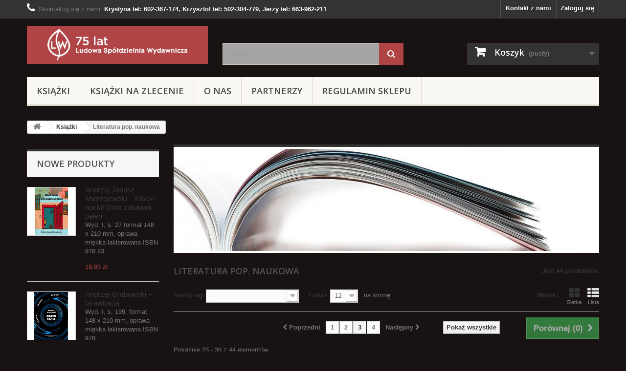

--- FILE ---
content_type: text/html; charset=utf-8
request_url: https://lsw.pl/19-literatura-pop-naukowa?p=3
body_size: 10288
content:
<!DOCTYPE HTML> <!--[if lt IE 7]><html class="no-js lt-ie9 lt-ie8 lt-ie7" lang="pl-pl"><![endif]--> <!--[if IE 7]><html class="no-js lt-ie9 lt-ie8 ie7" lang="pl-pl"><![endif]--> <!--[if IE 8]><html class="no-js lt-ie9 ie8" lang="pl-pl"><![endif]--> <!--[if gt IE 8]><html class="no-js ie9" lang="pl-pl"><![endif]--><html lang="pl-pl"><head><meta charset="utf-8" /><title>Literatura pop. naukowa (3) - Ludowa Spółdzielnia Wydawnicza</title><meta name="description" content="Literatura pop. naukowa" /><meta name="generator" content="PrestaShop" /><meta name="robots" content="index,follow" /><meta name="viewport" content="width=device-width, minimum-scale=0.25, maximum-scale=1.6, initial-scale=1.0" /><meta name="apple-mobile-web-app-capable" content="yes" /><link rel="icon" type="image/vnd.microsoft.icon" href="/img/favicon.ico?1752175617" /><link rel="shortcut icon" type="image/x-icon" href="/img/favicon.ico?1752175617" /><link rel="stylesheet" href="https://lsw.pl/themes/default-bootstrap/cache/v_39_f2a3ed6114570a7e4c2381135f38705a_all.css" type="text/css" media="all" /><link rel="stylesheet" href="https://fonts.googleapis.com/css?family=Open+Sans:300,600&amp;subset=latin,latin-ext" type="text/css" media="all" /> <!--[if IE 8]> 
<script src="https://oss.maxcdn.com/libs/html5shiv/3.7.0/html5shiv.js"></script> 
<script src="https://oss.maxcdn.com/libs/respond.js/1.3.0/respond.min.js"></script> <![endif]--></head><body id="category" class="category category-19 category-literatura-pop-naukowa hide-right-column lang_pl"><div id="page"><div class="header-container"> <header id="header"><div class="banner"><div class="container"><div class="row"></div></div></div><div class="nav"><div class="container"><div class="row"> <nav><div class="header_user_info"> <a class="login" href="https://lsw.pl/moje-konto" rel="nofollow" title="Zaloguj się do swojego konta klienta"> Zaloguj się </a></div><div id="contact-link"> <a href="https://lsw.pl/kontakt" title="Kontakt z nami">Kontakt z nami</a></div> <span class="shop-phone"> <i class="icon-phone"></i>Skontaktuj się z nami: <strong>Krystyna tel: 602-367-174, Krzysztof tel: 502-304-779, Jerzy tel: 663-962-211</strong> </span></nav></div></div></div><div><div class="container"><div class="row"><div id="header_logo"> <a href="https://lsw.pl/" title="Ludowa Spółdzielnia Wydawnicza"> <img class="logo img-responsive" src="https://lsw.pl/img/ludowa-spoldzielnia-wydawnicza-logo-1687105389.jpg" alt="Ludowa Spółdzielnia Wydawnicza" width="468" height="99"/> </a></div><div id="search_block_top" class="col-sm-4 clearfix"><form id="searchbox" method="get" action="//lsw.pl/szukaj" > <input type="hidden" name="controller" value="search" /> <input type="hidden" name="orderby" value="position" /> <input type="hidden" name="orderway" value="desc" /> <input class="search_query form-control" type="text" id="search_query_top" name="search_query" placeholder="Szukaj" value="" /> <button type="submit" name="submit_search" class="btn btn-default button-search"> <span>Szukaj</span> </button></form></div><div class="col-sm-4 clearfix"><div class="shopping_cart"> <a href="https://lsw.pl/zamowienie" title="Pokaż mój koszyk" rel="nofollow"> <b>Koszyk</b> <span class="ajax_cart_quantity unvisible">0</span> <span class="ajax_cart_product_txt unvisible">Produkt</span> <span class="ajax_cart_product_txt_s unvisible">Produkty</span> <span class="ajax_cart_total unvisible"> </span> <span class="ajax_cart_no_product">(pusty)</span> </a><div class="cart_block block exclusive"><div class="block_content"><div class="cart_block_list"><p class="cart_block_no_products"> Brak produktów</p><div class="cart-prices"><div class="cart-prices-line first-line"> <span class="price cart_block_shipping_cost ajax_cart_shipping_cost unvisible"> Do ustalenia </span> <span class="unvisible"> Wysyłka </span></div><div class="cart-prices-line"> <span class="price cart_block_tax_cost ajax_cart_tax_cost">0,00 zł</span> <span>Podatek</span></div><div class="cart-prices-line last-line"> <span class="price cart_block_total ajax_block_cart_total">0,00 zł</span> <span>Razem</span></div><p> Podane ceny są cenami brutto</p></div><p class="cart-buttons"> <a id="button_order_cart" class="btn btn-default button button-small" href="https://lsw.pl/zamowienie" title="Realizuj zamówienie" rel="nofollow"> <span> Realizuj zamówienie<i class="icon-chevron-right right"></i> </span> </a></p></div></div></div></div></div><div id="layer_cart"><div class="clearfix"><div class="layer_cart_product col-xs-12 col-md-6"> <span class="cross" title="Zamknij okno"></span><h2> <i class="icon-check"></i>Produkt dodany poprawnie do Twojego koszyka</h2><div class="product-image-container layer_cart_img"></div><div class="layer_cart_product_info"> <span id="layer_cart_product_title" class="product-name"></span> <span id="layer_cart_product_attributes"></span><div> <strong class="dark">Ilość</strong> <span id="layer_cart_product_quantity"></span></div><div> <strong class="dark">Razem</strong> <span id="layer_cart_product_price"></span></div></div></div><div class="layer_cart_cart col-xs-12 col-md-6"><h2> <span class="ajax_cart_product_txt_s unvisible"> Ilość produktów w Twoim koszyku: <span class="ajax_cart_quantity">0</span>. </span> <span class="ajax_cart_product_txt "> Jest 1 produkt w Twoim koszyku. </span></h2><div class="layer_cart_row"> <strong class="dark"> Razem produkty: (brutto) </strong> <span class="ajax_block_products_total"> </span></div><div class="layer_cart_row"> <strong class="dark unvisible"> Dostawa:&nbsp;(brutto) </strong> <span class="ajax_cart_shipping_cost unvisible"> Do ustalenia </span></div><div class="layer_cart_row"> <strong class="dark">Podatek</strong> <span class="price cart_block_tax_cost ajax_cart_tax_cost">0,00 zł</span></div><div class="layer_cart_row"> <strong class="dark"> Razem (brutto) </strong> <span class="ajax_block_cart_total"> </span></div><div class="button-container"> <span class="continue btn btn-default button exclusive-medium" title="Kontynuuj zakupy"> <span> <i class="icon-chevron-left left"></i>Kontynuuj zakupy </span> </span> <a class="btn btn-default button button-medium" href="https://lsw.pl/zamowienie" title="Przejdź do realizacji zamówienia" rel="nofollow"> <span> Przejdź do realizacji zamówienia<i class="icon-chevron-right right"></i> </span> </a></div></div></div><div class="crossseling"></div></div><div class="layer_cart_overlay"></div><div id="block_top_menu" class="sf-contener clearfix col-lg-12"><div class="cat-title">Kategorie</div><ul class="sf-menu clearfix menu-content"><li><a href="https://lsw.pl/3-ksiazki" title="Książki">Książki</a><ul><li><a href="https://lsw.pl/12-beletrystyka" title="Beletrystyka">Beletrystyka</a></li><li><a href="https://lsw.pl/13-dla-dzieci" title="Dla dzieci">Dla dzieci</a></li><li><a href="https://lsw.pl/14-dla-mlodziezy" title="Dla młodzieży">Dla młodzieży</a></li><li><a href="https://lsw.pl/16-lektury" title="Lektury">Lektury</a></li><li><a href="https://lsw.pl/15-poezja" title="Poezja">Poezja</a></li><li><a href="https://lsw.pl/17-poezja-biblioteka-poetow" title="Poezja - Biblioteka poetów">Poezja - Biblioteka poetów</a></li><li class="sfHoverForce"><a href="https://lsw.pl/19-literatura-pop-naukowa" title="Literatura pop. naukowa">Literatura pop. naukowa</a></li><li><a href="https://lsw.pl/18-seria-ezoteryczna" title="Seria ezoteryczna">Seria ezoteryczna</a></li><li><a href="https://lsw.pl/20-rozne" title="Różne">Różne</a></li></ul></li><li><a href="https://lsw.pl/22-ksiazki-na-zlecenie" title="Książki na zlecenie">Książki na zlecenie</a></li><li><a href="https://lsw.pl/content/4-o-nas" title="O Nas">O Nas</a></li><li><a href="https://lsw.pl/content/6-partnerzy" title="Partnerzy">Partnerzy</a></li><li><a href="https://lsw.pl/content/8-regulamin-sklepu" title="Regulamin sklepu">Regulamin sklepu</a></li></ul></div></div></div></div> </header></div><div class="columns-container"><div id="columns" class="container"><div class="breadcrumb clearfix"> <a class="home" href="http://lsw.pl/" title="Powr&oacute;t do strony gł&oacute;wnej"><i class="icon-home"></i></a> <span class="navigation-pipe">&gt;</span> <span class="navigation_page"><span itemscope itemtype="http://data-vocabulary.org/Breadcrumb"><a itemprop="url" href="https://lsw.pl/3-ksiazki" title="Książki" ><span itemprop="title">Książki</span></a></span><span class="navigation-pipe">></span>Literatura pop. naukowa</span></div><div id="slider_row" class="row"><div id="top_column" class="center_column col-xs-12 col-sm-12"></div></div><div class="row"><div id="left_column" class="column col-xs-12 col-sm-3"><div id="new-products_block_right" class="block products_block"><h4 class="title_block"> <a href="https://lsw.pl/nowe-produkty" title="Nowe produkty">Nowe produkty</a></h4><div class="block_content products-block"><ul class="products"><li class="clearfix"> <a class="products-block-image" href="https://lsw.pl/dla-dzieci/574-andrzej-janusz-mierzejewski-klocki-hocki-dom-zabawek-pelen.html" title="Andrzej Janusz Mierzejewski – Klocki kocki! Dom zabawek pełen"><img class="replace-2x img-responsive" src="https://lsw.pl/722-small_default/andrzej-janusz-mierzejewski-klocki-hocki-dom-zabawek-pelen.jpg" alt="Andrzej Janusz Mierzejewski – Klocki hocki! Dom zabawek pełen" /></a><div class="product-content"><h5> <a class="product-name" href="https://lsw.pl/dla-dzieci/574-andrzej-janusz-mierzejewski-klocki-hocki-dom-zabawek-pelen.html" title="Andrzej Janusz Mierzejewski – Klocki hocki! Dom zabawek pełen">Andrzej Janusz Mierzejewski – Klocki hocki! Dom zabawek pełen</a></h5><p class="product-description">Wyd. I, s. 27 format 148 x 210 mm, oprawa miękka lakierowana ISBN 978 83...</p><div class="price-box"> <span class="price"> 19,95 zł </span></div></div></li><li class="clearfix"> <a class="products-block-image" href="https://lsw.pl/poezja/573-andrzej-grabowski-grawitacja.html" title="Andrzej Grabowski – Grawitacja"><img class="replace-2x img-responsive" src="https://lsw.pl/720-small_default/andrzej-grabowski-grawitacja.jpg" alt="Andrzej Grabowski – Grawitacja" /></a><div class="product-content"><h5> <a class="product-name" href="https://lsw.pl/poezja/573-andrzej-grabowski-grawitacja.html" title="Andrzej Grabowski – Grawitacja">Andrzej Grabowski – Grawitacja</a></h5><p class="product-description">Wyd. I, s. 199, format 148 x 210 mm, oprawa miękka lakierowana ISBN 978...</p><div class="price-box"> <span class="price"> 49,35 zł </span></div></div></li><li class="clearfix"> <a class="products-block-image" href="https://lsw.pl/glowna/572-elzbieta-olszewska-schelling-almanach-schellingowki.html" title="Elżbieta Olszewska - Schelling Almanach Schellingówki"><img class="replace-2x img-responsive" src="https://lsw.pl/719-small_default/elzbieta-olszewska-schelling-almanach-schellingowki.jpg" alt="Elżbieta Olszewska - Schelling Almanach Schellingówki" /></a><div class="product-content"><h5> <a class="product-name" href="https://lsw.pl/glowna/572-elzbieta-olszewska-schelling-almanach-schellingowki.html" title="Elżbieta Olszewska - Schelling Almanach Schellingówki">Elżbieta Olszewska - Schelling Almanach Schellingówki</a></h5><p class="product-description">Wyd. I, s. 292, format 245 x 215mm, oprawa twarda oklejana lakierowana,...</p><div class="price-box"> <span class="price"> 0,00 zł </span></div></div></li></ul><div> <a href="https://lsw.pl/nowe-produkty" title="Wszystkie nowe produkty" class="btn btn-default button button-small"><span>Wszystkie nowe produkty<i class="icon-chevron-right right"></i></span></a></div></div></div><div id="tags_block_left" class="block tags_block"><p class="title_block"> Tagi</p><div class="block_content"> <a class="tag_level3 first_item" href="https://lsw.pl/szukaj?tag=korekta" title="Więcej o korekta" > korekta </a> <a class="tag_level3 item" href="https://lsw.pl/szukaj?tag=pomoc+w+dystrybucji+ksi%C4%85%C5%BCek" title="Więcej o pomoc w dystrybucji książek" > pomoc w dystrybucji książek </a> <a class="tag_level3 item" href="https://lsw.pl/szukaj?tag=szukasz+wydawcy" title="Więcej o szukasz wydawcy" > szukasz wydawcy </a> <a class="tag_level2 item" href="https://lsw.pl/szukaj?tag=redakcja+ksi%C4%85%C5%BCek+na+zlecenie" title="Więcej o redakcja książek na zlecenie" > redakcja książek na zlecenie </a> <a class="tag_level2 item" href="https://lsw.pl/szukaj?tag=redakcja" title="Więcej o redakcja" > redakcja </a> <a class="tag_level2 item" href="https://lsw.pl/szukaj?tag=opracowanie+redakcyjne+tekst%C3%B3w" title="Więcej o opracowanie redakcyjne tekstów" > opracowanie redakcyjne tekstów </a> <a class="tag_level2 item" href="https://lsw.pl/szukaj?tag=chcesz+wyda%C4%87+poezje" title="Więcej o chcesz wydać poezje" > chcesz wydać poezje </a> <a class="tag_level1 item" href="https://lsw.pl/szukaj?tag=Poezja" title="Więcej o Poezja" > Poezja </a> <a class="tag_level1 item" href="https://lsw.pl/szukaj?tag=LSW" title="Więcej o LSW" > LSW </a> <a class="tag_level1 last_item" href="https://lsw.pl/szukaj?tag=Ludowa+Sp%C3%B3%C5%82dzielnia+Wydawnicza" title="Więcej o Ludowa Spółdzielnia Wydawnicza" > Ludowa Spółdzielnia Wydawnicza </a></div></div></div><div id="center_column" class="center_column col-xs-12 col-sm-9"><div class="content_scene_cat"><div class="content_scene_cat_bg" style="background:url(https://lsw.pl/c/19-category_default/literatura-pop-naukowa.jpg) right center no-repeat; background-size:cover; min-height:217px;"></div></div><h1 class="page-heading product-listing"><span class="cat-name">Literatura pop. naukowa&nbsp;</span><span class="heading-counter">Jest 44 produkt&oacute;w.</span></h1><div class="content_sortPagiBar clearfix"><div class="sortPagiBar clearfix"><ul class="display hidden-xs"><li class="display-title">Widok:</li><li id="grid"><a rel="nofollow" href="#" title="Siatka"><i class="icon-th-large"></i>Siatka</a></li><li id="list"><a rel="nofollow" href="#" title="Lista"><i class="icon-th-list"></i>Lista</a></li></ul><form id="productsSortForm" action="https://lsw.pl/19-literatura-pop-naukowa?p=3" class="productsSortForm"><div class="select selector1"> <label for="selectProductSort">Sortuj wg</label> <select id="selectProductSort" class="selectProductSort form-control"><option value="position:asc" selected="selected">--</option><option value="price:asc">Cena: od najniższej</option><option value="price:desc">Cena: od najwyższej</option><option value="name:asc">Nazwa produktu: od A do Z</option><option value="name:desc">Nazwa produktu: od Z do A</option><option value="quantity:desc">W magazynie</option><option value="reference:asc">Indeks: od najniższego</option><option value="reference:desc">Indeks: od najwyższego</option> </select></div></form><form action="https://lsw.pl/19-literatura-pop-naukowa" method="get" class="nbrItemPage"><div class="clearfix selector1"> <label for="nb_item"> Pokaż </label> <input type="hidden" name="p" value="3" /> <input type="hidden" name="id_category" value="19" /> <select name="n" id="nb_item" class="form-control"><option value="12" selected="selected">12</option><option value="24" >24</option><option value="60" >60</option> </select> <span>na stronę</span></div></form></div><div class="top-pagination-content clearfix"><form method="post" action="https://lsw.pl/products-comparison" class="compare-form"> <button type="submit" class="btn btn-default button button-medium bt_compare bt_compare" disabled="disabled"> <span>Por&oacute;wnaj (<strong class="total-compare-val">0</strong>)<i class="icon-chevron-right right"></i></span> </button> <input type="hidden" name="compare_product_count" class="compare_product_count" value="0" /> <input type="hidden" name="compare_product_list" class="compare_product_list" value="" /></form><div id="pagination" class="pagination clearfix"><form class="showall" action="https://lsw.pl/19-literatura-pop-naukowa" method="get"><div> <button type="submit" class="btn btn-default button exclusive-medium"> <span>Pokaż wszystkie</span> </button> <input type="hidden" name="id_category" value="19" /> <input name="n" id="nb_item" class="hidden" value="44" /></div></form><ul class="pagination"><li id="pagination_previous" class="pagination_previous"> <a href="/19-literatura-pop-naukowa?p=2" rel="prev"> <i class="icon-chevron-left"></i> <b>Poprzedni</b> </a></li><li> <a href="/19-literatura-pop-naukowa"> <span>1</span> </a></li><li> <a href="/19-literatura-pop-naukowa?p=2"> <span>2</span> </a></li><li class="active current"> <span> <span>3</span> </span></li><li> <a href="/19-literatura-pop-naukowa?p=4"> <span>4</span> </a></li><li id="pagination_next" class="pagination_next"> <a href="/19-literatura-pop-naukowa?p=4" rel="next"> <b>Następny</b> <i class="icon-chevron-right"></i> </a></li></ul></div><div class="product-count"> Pokazuje 25 - 36 z 44 element&oacute;w</div></div></div><ul class="product_list grid row"><li class="ajax_block_product col-xs-12 col-sm-6 col-md-4 first-in-line first-item-of-tablet-line first-item-of-mobile-line"><div class="product-container" itemscope itemtype="http://schema.org/Product"><div class="left-block"><div class="product-image-container"> <a class="product_img_link" href="https://lsw.pl/literatura-pop-naukowa/225-od-moroszki-po-morwe-ireneusz-gebski.html" title="Termopile Michała Jagły - Jerzy Kania" itemprop="url"> <img class="replace-2x img-responsive" src="https://lsw.pl/286-home_default/od-moroszki-po-morwe-ireneusz-gebski.jpg" alt="Termopile Michała Jagły - Jerzy Kania" title="Termopile Michała Jagły - Jerzy Kania" width="250" height="250" itemprop="image" /> </a><div class="quick-view-wrapper-mobile"> <a class="quick-view-mobile" href="https://lsw.pl/literatura-pop-naukowa/225-od-moroszki-po-morwe-ireneusz-gebski.html" rel="https://lsw.pl/literatura-pop-naukowa/225-od-moroszki-po-morwe-ireneusz-gebski.html"> <i class="icon-eye-open"></i> </a></div> <a class="quick-view" href="https://lsw.pl/literatura-pop-naukowa/225-od-moroszki-po-morwe-ireneusz-gebski.html" rel="https://lsw.pl/literatura-pop-naukowa/225-od-moroszki-po-morwe-ireneusz-gebski.html"> <span>Szybki podgląd</span> </a><div class="content_price" itemprop="offers" itemscope itemtype="http://schema.org/Offer"> <span itemprop="price" class="price product-price"> 5,25 zł </span><meta itemprop="priceCurrency" content="PLN" /><link itemprop="availability" href="http://schema.org/OutOfStock" />Oczekiwanie na dostawę</div></div></div><div class="right-block"><h5 itemprop="name"> <a class="product-name" href="https://lsw.pl/literatura-pop-naukowa/225-od-moroszki-po-morwe-ireneusz-gebski.html" title="Termopile Michała Jagły - Jerzy Kania" itemprop="url" > Termopile Michała Jagły - Jerzy Kania </a></h5><p class="product-desc" itemprop="description"> Wyd. I, s. 210, opr. kart. lakier., format A5</p><div class="content_price"> <span class="price product-price"> 5,25 zł </span></div><div class="button-container"> <span class="button ajax_add_to_cart_button btn btn-default disabled"> <span>Dodaj do koszyka</span> </span> <a class="button lnk_view btn btn-default" href="https://lsw.pl/literatura-pop-naukowa/225-od-moroszki-po-morwe-ireneusz-gebski.html" title="Zobacz"> <span>Więcej</span> </a></div><div class="color-list-container"></div><div class="product-flags"></div> <span class="availability"> <span class="out-of-stock"> Oczekiwanie na dostawę </span> </span></div><div class="functional-buttons clearfix"><div class="wishlist"> <a class="addToWishlist wishlistProd_225" href="#" rel="225" onclick="WishlistCart('wishlist_block_list', 'add', '225', false, 1); return false;"> Dodaj do listy życzeń </a></div><div class="compare"> <a class="add_to_compare" href="https://lsw.pl/literatura-pop-naukowa/225-od-moroszki-po-morwe-ireneusz-gebski.html" data-id-product="225">Dodaj do por&oacute;wania</a></div></div></div></li><li class="ajax_block_product col-xs-12 col-sm-6 col-md-4 last-item-of-tablet-line"><div class="product-container" itemscope itemtype="http://schema.org/Product"><div class="left-block"><div class="product-image-container"> <a class="product_img_link" href="https://lsw.pl/literatura-pop-naukowa/238-od-moroszki-po-morwe-ireneusz-gebski.html" title="Dzieła wybrane - Józef Burszta - płyta CD" itemprop="url"> <img class="replace-2x img-responsive" src="https://lsw.pl/300-home_default/od-moroszki-po-morwe-ireneusz-gebski.jpg" alt="Dzieła wybrane - Józef Burszta - płyta CD" title="Dzieła wybrane - Józef Burszta - płyta CD" width="250" height="250" itemprop="image" /> </a><div class="quick-view-wrapper-mobile"> <a class="quick-view-mobile" href="https://lsw.pl/literatura-pop-naukowa/238-od-moroszki-po-morwe-ireneusz-gebski.html" rel="https://lsw.pl/literatura-pop-naukowa/238-od-moroszki-po-morwe-ireneusz-gebski.html"> <i class="icon-eye-open"></i> </a></div> <a class="quick-view" href="https://lsw.pl/literatura-pop-naukowa/238-od-moroszki-po-morwe-ireneusz-gebski.html" rel="https://lsw.pl/literatura-pop-naukowa/238-od-moroszki-po-morwe-ireneusz-gebski.html"> <span>Szybki podgląd</span> </a><div class="content_price" itemprop="offers" itemscope itemtype="http://schema.org/Offer"> <span itemprop="price" class="price product-price"> 19,99 zł </span><meta itemprop="priceCurrency" content="PLN" /><link itemprop="availability" href="http://schema.org/InStock" />Dostępna</div></div></div><div class="right-block"><h5 itemprop="name"> <a class="product-name" href="https://lsw.pl/literatura-pop-naukowa/238-od-moroszki-po-morwe-ireneusz-gebski.html" title="Dzieła wybrane - Józef Burszta - płyta CD" itemprop="url" > Dzieła wybrane - Józef Burszta - płyta CD </a></h5><p class="product-desc" itemprop="description"> Wyd. I na CD, CD + oprawa tekturowa lakierowana. - Wieś i karczma- Społeczeństwo i karczma. Propinacja, karczma i sprawa alkoholizmu z społeczeństwie polskim XIX w.- Od osady słowiańskiej do wsi współczesnej- Kultura ludowa – kultura narodowa. Szkice i rozprawy- Chłopskie źródła kultury</p><div class="content_price"> <span class="price product-price"> 19,99 zł </span></div><div class="button-container"> <a class="button ajax_add_to_cart_button btn btn-default" href="https://lsw.pl/koszyk?add=1&amp;id_product=238&amp;token=a35a057aa8d0dbcd54efa159ddc9edae" rel="nofollow" title="Dodaj do koszyka" data-id-product="238" data-minimal_quantity="1"> <span>Dodaj do koszyka</span> </a> <a class="button lnk_view btn btn-default" href="https://lsw.pl/literatura-pop-naukowa/238-od-moroszki-po-morwe-ireneusz-gebski.html" title="Zobacz"> <span>Więcej</span> </a></div><div class="color-list-container"></div><div class="product-flags"></div> <span class="availability"> <span class="available-now"> Dostępna </span> </span></div><div class="functional-buttons clearfix"><div class="wishlist"> <a class="addToWishlist wishlistProd_238" href="#" rel="238" onclick="WishlistCart('wishlist_block_list', 'add', '238', false, 1); return false;"> Dodaj do listy życzeń </a></div><div class="compare"> <a class="add_to_compare" href="https://lsw.pl/literatura-pop-naukowa/238-od-moroszki-po-morwe-ireneusz-gebski.html" data-id-product="238">Dodaj do por&oacute;wania</a></div></div></div></li><li class="ajax_block_product col-xs-12 col-sm-6 col-md-4 last-in-line first-item-of-tablet-line last-item-of-mobile-line"><div class="product-container" itemscope itemtype="http://schema.org/Product"><div class="left-block"><div class="product-image-container"> <a class="product_img_link" href="https://lsw.pl/literatura-pop-naukowa/250-dobre-umacniac-zle-ograniczac-i-eliminowac-roman-malinowski.html" title="Dobre umacniać - złe ograniczać i eliminować... - Roman Malinowski" itemprop="url"> <img class="replace-2x img-responsive" src="https://lsw.pl/312-home_default/dobre-umacniac-zle-ograniczac-i-eliminowac-roman-malinowski.jpg" alt="Dobre umacniać - złe ograniczać i eliminować... - Roman Malinowski" title="Dobre umacniać - złe ograniczać i eliminować... - Roman Malinowski" width="250" height="250" itemprop="image" /> </a><div class="quick-view-wrapper-mobile"> <a class="quick-view-mobile" href="https://lsw.pl/literatura-pop-naukowa/250-dobre-umacniac-zle-ograniczac-i-eliminowac-roman-malinowski.html" rel="https://lsw.pl/literatura-pop-naukowa/250-dobre-umacniac-zle-ograniczac-i-eliminowac-roman-malinowski.html"> <i class="icon-eye-open"></i> </a></div> <a class="quick-view" href="https://lsw.pl/literatura-pop-naukowa/250-dobre-umacniac-zle-ograniczac-i-eliminowac-roman-malinowski.html" rel="https://lsw.pl/literatura-pop-naukowa/250-dobre-umacniac-zle-ograniczac-i-eliminowac-roman-malinowski.html"> <span>Szybki podgląd</span> </a><div class="content_price" itemprop="offers" itemscope itemtype="http://schema.org/Offer"> <span itemprop="price" class="price product-price"> 24,15 zł </span><meta itemprop="priceCurrency" content="PLN" /><link itemprop="availability" href="http://schema.org/InStock" />Dostępna</div></div></div><div class="right-block"><h5 itemprop="name"> <a class="product-name" href="https://lsw.pl/literatura-pop-naukowa/250-dobre-umacniac-zle-ograniczac-i-eliminowac-roman-malinowski.html" title="Dobre umacniać - złe ograniczać i eliminować... - Roman Malinowski" itemprop="url" > Dobre umacniać - złe ograniczać i... </a></h5><p class="product-desc" itemprop="description"> Wyd. I, album s. 82 , format 200 x 190 mm, oprawa kartonowa lakier. (Album + CD)</p><div class="content_price"> <span class="price product-price"> 24,15 zł </span></div><div class="button-container"> <a class="button ajax_add_to_cart_button btn btn-default" href="https://lsw.pl/koszyk?add=1&amp;id_product=250&amp;token=a35a057aa8d0dbcd54efa159ddc9edae" rel="nofollow" title="Dodaj do koszyka" data-id-product="250" data-minimal_quantity="1"> <span>Dodaj do koszyka</span> </a> <a class="button lnk_view btn btn-default" href="https://lsw.pl/literatura-pop-naukowa/250-dobre-umacniac-zle-ograniczac-i-eliminowac-roman-malinowski.html" title="Zobacz"> <span>Więcej</span> </a></div><div class="color-list-container"></div><div class="product-flags"></div> <span class="availability"> <span class="available-now"> Dostępna </span> </span></div><div class="functional-buttons clearfix"><div class="wishlist"> <a class="addToWishlist wishlistProd_250" href="#" rel="250" onclick="WishlistCart('wishlist_block_list', 'add', '250', false, 1); return false;"> Dodaj do listy życzeń </a></div><div class="compare"> <a class="add_to_compare" href="https://lsw.pl/literatura-pop-naukowa/250-dobre-umacniac-zle-ograniczac-i-eliminowac-roman-malinowski.html" data-id-product="250">Dodaj do por&oacute;wania</a></div></div></div></li><li class="ajax_block_product col-xs-12 col-sm-6 col-md-4 first-in-line last-item-of-tablet-line first-item-of-mobile-line"><div class="product-container" itemscope itemtype="http://schema.org/Product"><div class="left-block"><div class="product-image-container"> <a class="product_img_link" href="https://lsw.pl/literatura-pop-naukowa/260-bogowie-i-ludzie-czesc-v-sylwestra-rojek.html" title="Bogowie i Ludzie. Część V - Sylwestra Rojek" itemprop="url"> <img class="replace-2x img-responsive" src="https://lsw.pl/322-home_default/bogowie-i-ludzie-czesc-v-sylwestra-rojek.jpg" alt="Bogowie i Ludzie. Część V - Sylwestra Rojek" title="Bogowie i Ludzie. Część V - Sylwestra Rojek" width="250" height="250" itemprop="image" /> </a><div class="quick-view-wrapper-mobile"> <a class="quick-view-mobile" href="https://lsw.pl/literatura-pop-naukowa/260-bogowie-i-ludzie-czesc-v-sylwestra-rojek.html" rel="https://lsw.pl/literatura-pop-naukowa/260-bogowie-i-ludzie-czesc-v-sylwestra-rojek.html"> <i class="icon-eye-open"></i> </a></div> <a class="quick-view" href="https://lsw.pl/literatura-pop-naukowa/260-bogowie-i-ludzie-czesc-v-sylwestra-rojek.html" rel="https://lsw.pl/literatura-pop-naukowa/260-bogowie-i-ludzie-czesc-v-sylwestra-rojek.html"> <span>Szybki podgląd</span> </a><div class="content_price" itemprop="offers" itemscope itemtype="http://schema.org/Offer"> <span itemprop="price" class="price product-price"> 25,00 zł </span><meta itemprop="priceCurrency" content="PLN" /><link itemprop="availability" href="http://schema.org/InStock" />Dostępna</div></div></div><div class="right-block"><h5 itemprop="name"> <a class="product-name" href="https://lsw.pl/literatura-pop-naukowa/260-bogowie-i-ludzie-czesc-v-sylwestra-rojek.html" title="Bogowie i Ludzie. Część V - Sylwestra Rojek" itemprop="url" > Bogowie i Ludzie. Część V - Sylwestra Rojek </a></h5><p class="product-desc" itemprop="description"> Wyd. I, s. 449, format 145 x 205 mm, oprawa kartonowa lakierowana.</p><div class="content_price"> <span class="price product-price"> 25,00 zł </span></div><div class="button-container"> <a class="button ajax_add_to_cart_button btn btn-default" href="https://lsw.pl/koszyk?add=1&amp;id_product=260&amp;token=a35a057aa8d0dbcd54efa159ddc9edae" rel="nofollow" title="Dodaj do koszyka" data-id-product="260" data-minimal_quantity="1"> <span>Dodaj do koszyka</span> </a> <a class="button lnk_view btn btn-default" href="https://lsw.pl/literatura-pop-naukowa/260-bogowie-i-ludzie-czesc-v-sylwestra-rojek.html" title="Zobacz"> <span>Więcej</span> </a></div><div class="color-list-container"></div><div class="product-flags"></div> <span class="availability"> <span class="available-now"> Dostępna </span> </span></div><div class="functional-buttons clearfix"><div class="wishlist"> <a class="addToWishlist wishlistProd_260" href="#" rel="260" onclick="WishlistCart('wishlist_block_list', 'add', '260', false, 1); return false;"> Dodaj do listy życzeń </a></div><div class="compare"> <a class="add_to_compare" href="https://lsw.pl/literatura-pop-naukowa/260-bogowie-i-ludzie-czesc-v-sylwestra-rojek.html" data-id-product="260">Dodaj do por&oacute;wania</a></div></div></div></li><li class="ajax_block_product col-xs-12 col-sm-6 col-md-4 first-item-of-tablet-line"><div class="product-container" itemscope itemtype="http://schema.org/Product"><div class="left-block"><div class="product-image-container"> <a class="product_img_link" href="https://lsw.pl/literatura-pop-naukowa/277-bogowie-i-ludzie-czi-sylwestra-rojek.html" title="Bogowie i Ludzie cz.I - Sylwestra Rojek" itemprop="url"> <img class="replace-2x img-responsive" src="https://lsw.pl/342-home_default/bogowie-i-ludzie-czi-sylwestra-rojek.jpg" alt="Bogowie i Ludzie... - Sylwestra Rojek" title="Bogowie i Ludzie... - Sylwestra Rojek" width="250" height="250" itemprop="image" /> </a><div class="quick-view-wrapper-mobile"> <a class="quick-view-mobile" href="https://lsw.pl/literatura-pop-naukowa/277-bogowie-i-ludzie-czi-sylwestra-rojek.html" rel="https://lsw.pl/literatura-pop-naukowa/277-bogowie-i-ludzie-czi-sylwestra-rojek.html"> <i class="icon-eye-open"></i> </a></div> <a class="quick-view" href="https://lsw.pl/literatura-pop-naukowa/277-bogowie-i-ludzie-czi-sylwestra-rojek.html" rel="https://lsw.pl/literatura-pop-naukowa/277-bogowie-i-ludzie-czi-sylwestra-rojek.html"> <span>Szybki podgląd</span> </a><div class="content_price" itemprop="offers" itemscope itemtype="http://schema.org/Offer"> <span itemprop="price" class="price product-price"> 25,00 zł </span><meta itemprop="priceCurrency" content="PLN" /><link itemprop="availability" href="http://schema.org/InStock" />Dostępna</div></div></div><div class="right-block"><h5 itemprop="name"> <a class="product-name" href="https://lsw.pl/literatura-pop-naukowa/277-bogowie-i-ludzie-czi-sylwestra-rojek.html" title="Bogowie i Ludzie cz.I - Sylwestra Rojek" itemprop="url" > Bogowie i Ludzie cz.I - Sylwestra Rojek </a></h5><p class="product-desc" itemprop="description"> Wyd. I, s. 216, format 145 x 205mm, oprawa kartonowa lakier.</p><div class="content_price"> <span class="price product-price"> 25,00 zł </span></div><div class="button-container"> <a class="button ajax_add_to_cart_button btn btn-default" href="https://lsw.pl/koszyk?add=1&amp;id_product=277&amp;token=a35a057aa8d0dbcd54efa159ddc9edae" rel="nofollow" title="Dodaj do koszyka" data-id-product="277" data-minimal_quantity="1"> <span>Dodaj do koszyka</span> </a> <a class="button lnk_view btn btn-default" href="https://lsw.pl/literatura-pop-naukowa/277-bogowie-i-ludzie-czi-sylwestra-rojek.html" title="Zobacz"> <span>Więcej</span> </a></div><div class="color-list-container"></div><div class="product-flags"></div> <span class="availability"> <span class="available-now"> Dostępna </span> </span></div><div class="functional-buttons clearfix"><div class="wishlist"> <a class="addToWishlist wishlistProd_277" href="#" rel="277" onclick="WishlistCart('wishlist_block_list', 'add', '277', false, 1); return false;"> Dodaj do listy życzeń </a></div><div class="compare"> <a class="add_to_compare" href="https://lsw.pl/literatura-pop-naukowa/277-bogowie-i-ludzie-czi-sylwestra-rojek.html" data-id-product="277">Dodaj do por&oacute;wania</a></div></div></div></li><li class="ajax_block_product col-xs-12 col-sm-6 col-md-4 last-in-line last-item-of-tablet-line last-item-of-mobile-line"><div class="product-container" itemscope itemtype="http://schema.org/Product"><div class="left-block"><div class="product-image-container"> <a class="product_img_link" href="https://lsw.pl/literatura-pop-naukowa/298-ary-sztenfeld-pionier-kosmonautyki-wladyslaw-geisler.html" title="Ary Sztenfeld pionier kosmonautyki - Władysław Geisler" itemprop="url"> <img class="replace-2x img-responsive" src="https://lsw.pl/363-home_default/ary-sztenfeld-pionier-kosmonautyki-wladyslaw-geisler.jpg" alt="Ary Sztenfeld pionier kosmonautyki - Władysław Geisler" title="Ary Sztenfeld pionier kosmonautyki - Władysław Geisler" width="250" height="250" itemprop="image" /> </a><div class="quick-view-wrapper-mobile"> <a class="quick-view-mobile" href="https://lsw.pl/literatura-pop-naukowa/298-ary-sztenfeld-pionier-kosmonautyki-wladyslaw-geisler.html" rel="https://lsw.pl/literatura-pop-naukowa/298-ary-sztenfeld-pionier-kosmonautyki-wladyslaw-geisler.html"> <i class="icon-eye-open"></i> </a></div> <a class="quick-view" href="https://lsw.pl/literatura-pop-naukowa/298-ary-sztenfeld-pionier-kosmonautyki-wladyslaw-geisler.html" rel="https://lsw.pl/literatura-pop-naukowa/298-ary-sztenfeld-pionier-kosmonautyki-wladyslaw-geisler.html"> <span>Szybki podgląd</span> </a><div class="content_price" itemprop="offers" itemscope itemtype="http://schema.org/Offer"> <span itemprop="price" class="price product-price"> 26,25 zł </span><meta itemprop="priceCurrency" content="PLN" /><link itemprop="availability" href="http://schema.org/OutOfStock" />Oczekiwanie na dostawę</div></div></div><div class="right-block"><h5 itemprop="name"> <a class="product-name" href="https://lsw.pl/literatura-pop-naukowa/298-ary-sztenfeld-pionier-kosmonautyki-wladyslaw-geisler.html" title="Ary Sztenfeld pionier kosmonautyki - Władysław Geisler" itemprop="url" > Ary Sztenfeld pionier kosmonautyki -... </a></h5><p class="product-desc" itemprop="description"> Wyd.II, s. 253, format 120 x 200 mm, oprawa twarda lakierowana.</p><div class="content_price"> <span class="price product-price"> 26,25 zł </span></div><div class="button-container"> <span class="button ajax_add_to_cart_button btn btn-default disabled"> <span>Dodaj do koszyka</span> </span> <a class="button lnk_view btn btn-default" href="https://lsw.pl/literatura-pop-naukowa/298-ary-sztenfeld-pionier-kosmonautyki-wladyslaw-geisler.html" title="Zobacz"> <span>Więcej</span> </a></div><div class="color-list-container"></div><div class="product-flags"></div> <span class="availability"> <span class="out-of-stock"> Oczekiwanie na dostawę </span> </span></div><div class="functional-buttons clearfix"><div class="wishlist"> <a class="addToWishlist wishlistProd_298" href="#" rel="298" onclick="WishlistCart('wishlist_block_list', 'add', '298', false, 1); return false;"> Dodaj do listy życzeń </a></div><div class="compare"> <a class="add_to_compare" href="https://lsw.pl/literatura-pop-naukowa/298-ary-sztenfeld-pionier-kosmonautyki-wladyslaw-geisler.html" data-id-product="298">Dodaj do por&oacute;wania</a></div></div></div></li><li class="ajax_block_product col-xs-12 col-sm-6 col-md-4 first-in-line first-item-of-tablet-line first-item-of-mobile-line"><div class="product-container" itemscope itemtype="http://schema.org/Product"><div class="left-block"><div class="product-image-container"> <a class="product_img_link" href="https://lsw.pl/literatura-pop-naukowa/300-po-wielu-z-nich-placze-wlodzimierz-a-gibasiewicz.html" title="Po wielu z nich płaczę - Włodzimierz A. Gibasiewicz" itemprop="url"> <img class="replace-2x img-responsive" src="https://lsw.pl/365-home_default/po-wielu-z-nich-placze-wlodzimierz-a-gibasiewicz.jpg" alt="Po wielu z nich płaczę - Włodzimierz A. Gibasiewicz" title="Po wielu z nich płaczę - Włodzimierz A. Gibasiewicz" width="250" height="250" itemprop="image" /> </a><div class="quick-view-wrapper-mobile"> <a class="quick-view-mobile" href="https://lsw.pl/literatura-pop-naukowa/300-po-wielu-z-nich-placze-wlodzimierz-a-gibasiewicz.html" rel="https://lsw.pl/literatura-pop-naukowa/300-po-wielu-z-nich-placze-wlodzimierz-a-gibasiewicz.html"> <i class="icon-eye-open"></i> </a></div> <a class="quick-view" href="https://lsw.pl/literatura-pop-naukowa/300-po-wielu-z-nich-placze-wlodzimierz-a-gibasiewicz.html" rel="https://lsw.pl/literatura-pop-naukowa/300-po-wielu-z-nich-placze-wlodzimierz-a-gibasiewicz.html"> <span>Szybki podgląd</span> </a><div class="content_price" itemprop="offers" itemscope itemtype="http://schema.org/Offer"> <span itemprop="price" class="price product-price"> 22,05 zł </span><meta itemprop="priceCurrency" content="PLN" /><link itemprop="availability" href="http://schema.org/InStock" />Dostępna</div></div></div><div class="right-block"><h5 itemprop="name"> <a class="product-name" href="https://lsw.pl/literatura-pop-naukowa/300-po-wielu-z-nich-placze-wlodzimierz-a-gibasiewicz.html" title="Po wielu z nich płaczę - Włodzimierz A. Gibasiewicz" itemprop="url" > Po wielu z nich płaczę - Włodzimierz A.... </a></h5><p class="product-desc" itemprop="description"> Wyd. I, s. 288, format 149 x 210 mm, oprawa kartonowa lakierowana.</p><div class="content_price"> <span class="price product-price"> 22,05 zł </span></div><div class="button-container"> <a class="button ajax_add_to_cart_button btn btn-default" href="https://lsw.pl/koszyk?add=1&amp;id_product=300&amp;token=a35a057aa8d0dbcd54efa159ddc9edae" rel="nofollow" title="Dodaj do koszyka" data-id-product="300" data-minimal_quantity="1"> <span>Dodaj do koszyka</span> </a> <a class="button lnk_view btn btn-default" href="https://lsw.pl/literatura-pop-naukowa/300-po-wielu-z-nich-placze-wlodzimierz-a-gibasiewicz.html" title="Zobacz"> <span>Więcej</span> </a></div><div class="color-list-container"></div><div class="product-flags"></div> <span class="availability"> <span class="available-now"> Dostępna </span> </span></div><div class="functional-buttons clearfix"><div class="wishlist"> <a class="addToWishlist wishlistProd_300" href="#" rel="300" onclick="WishlistCart('wishlist_block_list', 'add', '300', false, 1); return false;"> Dodaj do listy życzeń </a></div><div class="compare"> <a class="add_to_compare" href="https://lsw.pl/literatura-pop-naukowa/300-po-wielu-z-nich-placze-wlodzimierz-a-gibasiewicz.html" data-id-product="300">Dodaj do por&oacute;wania</a></div></div></div></li><li class="ajax_block_product col-xs-12 col-sm-6 col-md-4 last-item-of-tablet-line"><div class="product-container" itemscope itemtype="http://schema.org/Product"><div class="left-block"><div class="product-image-container"> <a class="product_img_link" href="https://lsw.pl/literatura-pop-naukowa/327-ludycznosc-werbalna-w-perspektywie-lingwistycznej-janusz-sikorski.html" title="Ludyczność werbalna w perspektywie lingwistycznej - Janusz Sikorski" itemprop="url"> <img class="replace-2x img-responsive" src="https://lsw.pl/393-home_default/ludycznosc-werbalna-w-perspektywie-lingwistycznej-janusz-sikorski.jpg" alt="Ludyczność werbalna w perspektywie lingwistycznej - Janusz Sikorski" title="Ludyczność werbalna w perspektywie lingwistycznej - Janusz Sikorski" width="250" height="250" itemprop="image" /> </a><div class="quick-view-wrapper-mobile"> <a class="quick-view-mobile" href="https://lsw.pl/literatura-pop-naukowa/327-ludycznosc-werbalna-w-perspektywie-lingwistycznej-janusz-sikorski.html" rel="https://lsw.pl/literatura-pop-naukowa/327-ludycznosc-werbalna-w-perspektywie-lingwistycznej-janusz-sikorski.html"> <i class="icon-eye-open"></i> </a></div> <a class="quick-view" href="https://lsw.pl/literatura-pop-naukowa/327-ludycznosc-werbalna-w-perspektywie-lingwistycznej-janusz-sikorski.html" rel="https://lsw.pl/literatura-pop-naukowa/327-ludycznosc-werbalna-w-perspektywie-lingwistycznej-janusz-sikorski.html"> <span>Szybki podgląd</span> </a><div class="content_price" itemprop="offers" itemscope itemtype="http://schema.org/Offer"> <span itemprop="price" class="price product-price"> 16,80 zł </span><meta itemprop="priceCurrency" content="PLN" /><link itemprop="availability" href="http://schema.org/InStock" />Dostępna</div></div></div><div class="right-block"><h5 itemprop="name"> <a class="product-name" href="https://lsw.pl/literatura-pop-naukowa/327-ludycznosc-werbalna-w-perspektywie-lingwistycznej-janusz-sikorski.html" title="Ludyczność werbalna w perspektywie lingwistycznej - Janusz Sikorski" itemprop="url" > Ludyczność werbalna w perspektywie... </a></h5><p class="product-desc" itemprop="description"> Wyd. I, s. 151, format 165 x 240 mm, oprawa kartonowa lakier.</p><div class="content_price"> <span class="price product-price"> 16,80 zł </span></div><div class="button-container"> <a class="button ajax_add_to_cart_button btn btn-default" href="https://lsw.pl/koszyk?add=1&amp;id_product=327&amp;token=a35a057aa8d0dbcd54efa159ddc9edae" rel="nofollow" title="Dodaj do koszyka" data-id-product="327" data-minimal_quantity="1"> <span>Dodaj do koszyka</span> </a> <a class="button lnk_view btn btn-default" href="https://lsw.pl/literatura-pop-naukowa/327-ludycznosc-werbalna-w-perspektywie-lingwistycznej-janusz-sikorski.html" title="Zobacz"> <span>Więcej</span> </a></div><div class="color-list-container"></div><div class="product-flags"></div> <span class="availability"> <span class="available-now"> Dostępna </span> </span></div><div class="functional-buttons clearfix"><div class="wishlist"> <a class="addToWishlist wishlistProd_327" href="#" rel="327" onclick="WishlistCart('wishlist_block_list', 'add', '327', false, 1); return false;"> Dodaj do listy życzeń </a></div><div class="compare"> <a class="add_to_compare" href="https://lsw.pl/literatura-pop-naukowa/327-ludycznosc-werbalna-w-perspektywie-lingwistycznej-janusz-sikorski.html" data-id-product="327">Dodaj do por&oacute;wania</a></div></div></div></li><li class="ajax_block_product col-xs-12 col-sm-6 col-md-4 last-in-line first-item-of-tablet-line last-item-of-mobile-line"><div class="product-container" itemscope itemtype="http://schema.org/Product"><div class="left-block"><div class="product-image-container"> <a class="product_img_link" href="https://lsw.pl/literatura-pop-naukowa/346-walki-i-brygady-legionow-jozefa-pilsudskiego-na-ziemi-kieleckiej-1914-1915-wladyslaw-rykfa.html" title="Walki I Brygady Legionów Józefa Piłsudskiego na Ziemi Kieleckiej 1914-1915 – Władysław Rykfa" itemprop="url"> <img class="replace-2x img-responsive" src="https://lsw.pl/414-home_default/walki-i-brygady-legionow-jozefa-pilsudskiego-na-ziemi-kieleckiej-1914-1915-wladyslaw-rykfa.jpg" alt="Walki I Brygady Legionów Józefa Piłsudskiego na Ziemi Kieleckiej 1914-1915 – Władysław Rykfa" title="Walki I Brygady Legionów Józefa Piłsudskiego na Ziemi Kieleckiej 1914-1915 – Władysław Rykfa" width="250" height="250" itemprop="image" /> </a><div class="quick-view-wrapper-mobile"> <a class="quick-view-mobile" href="https://lsw.pl/literatura-pop-naukowa/346-walki-i-brygady-legionow-jozefa-pilsudskiego-na-ziemi-kieleckiej-1914-1915-wladyslaw-rykfa.html" rel="https://lsw.pl/literatura-pop-naukowa/346-walki-i-brygady-legionow-jozefa-pilsudskiego-na-ziemi-kieleckiej-1914-1915-wladyslaw-rykfa.html"> <i class="icon-eye-open"></i> </a></div> <a class="quick-view" href="https://lsw.pl/literatura-pop-naukowa/346-walki-i-brygady-legionow-jozefa-pilsudskiego-na-ziemi-kieleckiej-1914-1915-wladyslaw-rykfa.html" rel="https://lsw.pl/literatura-pop-naukowa/346-walki-i-brygady-legionow-jozefa-pilsudskiego-na-ziemi-kieleckiej-1914-1915-wladyslaw-rykfa.html"> <span>Szybki podgląd</span> </a><div class="content_price" itemprop="offers" itemscope itemtype="http://schema.org/Offer"> <span itemprop="price" class="price product-price"> 14,70 zł </span><meta itemprop="priceCurrency" content="PLN" /><link itemprop="availability" href="http://schema.org/InStock" />Dostępna</div></div></div><div class="right-block"><h5 itemprop="name"> <a class="product-name" href="https://lsw.pl/literatura-pop-naukowa/346-walki-i-brygady-legionow-jozefa-pilsudskiego-na-ziemi-kieleckiej-1914-1915-wladyslaw-rykfa.html" title="Walki I Brygady Legionów Józefa Piłsudskiego na Ziemi Kieleckiej 1914-1915 – Władysław Rykfa" itemprop="url" > Walki I Brygady Legionów Józefa... </a></h5><p class="product-desc" itemprop="description"> Książka napisana i wydana z okazji 100-lecia odzyskania niepodległości przez Polskę</p><div class="content_price"> <span class="price product-price"> 14,70 zł </span></div><div class="button-container"> <a class="button ajax_add_to_cart_button btn btn-default" href="https://lsw.pl/koszyk?add=1&amp;id_product=346&amp;token=a35a057aa8d0dbcd54efa159ddc9edae" rel="nofollow" title="Dodaj do koszyka" data-id-product="346" data-minimal_quantity="1"> <span>Dodaj do koszyka</span> </a> <a class="button lnk_view btn btn-default" href="https://lsw.pl/literatura-pop-naukowa/346-walki-i-brygady-legionow-jozefa-pilsudskiego-na-ziemi-kieleckiej-1914-1915-wladyslaw-rykfa.html" title="Zobacz"> <span>Więcej</span> </a></div><div class="color-list-container"></div><div class="product-flags"></div> <span class="availability"> <span class="available-now"> Dostępna </span> </span></div><div class="functional-buttons clearfix"><div class="wishlist"> <a class="addToWishlist wishlistProd_346" href="#" rel="346" onclick="WishlistCart('wishlist_block_list', 'add', '346', false, 1); return false;"> Dodaj do listy życzeń </a></div><div class="compare"> <a class="add_to_compare" href="https://lsw.pl/literatura-pop-naukowa/346-walki-i-brygady-legionow-jozefa-pilsudskiego-na-ziemi-kieleckiej-1914-1915-wladyslaw-rykfa.html" data-id-product="346">Dodaj do por&oacute;wania</a></div></div></div></li><li class="ajax_block_product col-xs-12 col-sm-6 col-md-4 first-in-line last-line last-item-of-tablet-line first-item-of-mobile-line last-mobile-line"><div class="product-container" itemscope itemtype="http://schema.org/Product"><div class="left-block"><div class="product-image-container"> <a class="product_img_link" href="https://lsw.pl/literatura-pop-naukowa/364-opis-moich-dziel-efemerycznych-1975-2018-edward-lazikowski.html" title="Opis moich dzieł efemerycznych 1975-2018 – Edward łazikowski" itemprop="url"> <img class="replace-2x img-responsive" src="https://lsw.pl/440-home_default/opis-moich-dziel-efemerycznych-1975-2018-edward-lazikowski.jpg" alt="Opis moich dzieł efemerycznych 1975-2018 – Edward łazikowski" title="Opis moich dzieł efemerycznych 1975-2018 – Edward łazikowski" width="250" height="250" itemprop="image" /> </a><div class="quick-view-wrapper-mobile"> <a class="quick-view-mobile" href="https://lsw.pl/literatura-pop-naukowa/364-opis-moich-dziel-efemerycznych-1975-2018-edward-lazikowski.html" rel="https://lsw.pl/literatura-pop-naukowa/364-opis-moich-dziel-efemerycznych-1975-2018-edward-lazikowski.html"> <i class="icon-eye-open"></i> </a></div> <a class="quick-view" href="https://lsw.pl/literatura-pop-naukowa/364-opis-moich-dziel-efemerycznych-1975-2018-edward-lazikowski.html" rel="https://lsw.pl/literatura-pop-naukowa/364-opis-moich-dziel-efemerycznych-1975-2018-edward-lazikowski.html"> <span>Szybki podgląd</span> </a><div class="content_price" itemprop="offers" itemscope itemtype="http://schema.org/Offer"> <span itemprop="price" class="price product-price"> 23,10 zł </span><meta itemprop="priceCurrency" content="PLN" /><link itemprop="availability" href="http://schema.org/InStock" />Dostępna</div></div></div><div class="right-block"><h5 itemprop="name"> <a class="product-name" href="https://lsw.pl/literatura-pop-naukowa/364-opis-moich-dziel-efemerycznych-1975-2018-edward-lazikowski.html" title="Opis moich dzieł efemerycznych 1975-2018 – Edward łazikowski" itemprop="url" > Opis moich dzieł efemerycznych 1975-2018 –... </a></h5><p class="product-desc" itemprop="description"></p><div class="content_price"> <span class="price product-price"> 23,10 zł </span></div><div class="button-container"> <a class="button ajax_add_to_cart_button btn btn-default" href="https://lsw.pl/koszyk?add=1&amp;id_product=364&amp;token=a35a057aa8d0dbcd54efa159ddc9edae" rel="nofollow" title="Dodaj do koszyka" data-id-product="364" data-minimal_quantity="1"> <span>Dodaj do koszyka</span> </a> <a class="button lnk_view btn btn-default" href="https://lsw.pl/literatura-pop-naukowa/364-opis-moich-dziel-efemerycznych-1975-2018-edward-lazikowski.html" title="Zobacz"> <span>Więcej</span> </a></div><div class="color-list-container"></div><div class="product-flags"></div> <span class="availability"> <span class="available-now"> Dostępna </span> </span></div><div class="functional-buttons clearfix"><div class="wishlist"> <a class="addToWishlist wishlistProd_364" href="#" rel="364" onclick="WishlistCart('wishlist_block_list', 'add', '364', false, 1); return false;"> Dodaj do listy życzeń </a></div><div class="compare"> <a class="add_to_compare" href="https://lsw.pl/literatura-pop-naukowa/364-opis-moich-dziel-efemerycznych-1975-2018-edward-lazikowski.html" data-id-product="364">Dodaj do por&oacute;wania</a></div></div></div></li><li class="ajax_block_product col-xs-12 col-sm-6 col-md-4 last-line first-item-of-tablet-line last-mobile-line"><div class="product-container" itemscope itemtype="http://schema.org/Product"><div class="left-block"><div class="product-image-container"> <a class="product_img_link" href="https://lsw.pl/literatura-pop-naukowa/374-kolizyjny-boom-edward-lazikowski.html" title="Kolizyjny boom – Edward Łazikowski" itemprop="url"> <img class="replace-2x img-responsive" src="https://lsw.pl/450-home_default/kolizyjny-boom-edward-lazikowski.jpg" alt="Kolizyjny boom – Edward Łazikowski" title="Kolizyjny boom – Edward Łazikowski" width="250" height="250" itemprop="image" /> </a><div class="quick-view-wrapper-mobile"> <a class="quick-view-mobile" href="https://lsw.pl/literatura-pop-naukowa/374-kolizyjny-boom-edward-lazikowski.html" rel="https://lsw.pl/literatura-pop-naukowa/374-kolizyjny-boom-edward-lazikowski.html"> <i class="icon-eye-open"></i> </a></div> <a class="quick-view" href="https://lsw.pl/literatura-pop-naukowa/374-kolizyjny-boom-edward-lazikowski.html" rel="https://lsw.pl/literatura-pop-naukowa/374-kolizyjny-boom-edward-lazikowski.html"> <span>Szybki podgląd</span> </a><div class="content_price" itemprop="offers" itemscope itemtype="http://schema.org/Offer"> <span itemprop="price" class="price product-price"> 23,10 zł </span><meta itemprop="priceCurrency" content="PLN" /><link itemprop="availability" href="http://schema.org/InStock" />Dostępna</div></div></div><div class="right-block"><h5 itemprop="name"> <a class="product-name" href="https://lsw.pl/literatura-pop-naukowa/374-kolizyjny-boom-edward-lazikowski.html" title="Kolizyjny boom – Edward Łazikowski" itemprop="url" > Kolizyjny boom – Edward Łazikowski </a></h5><p class="product-desc" itemprop="description"> Wyd. I, s.134, format 240 x 165 mm, ilustracje, oprawa kartonowa lakier.</p><div class="content_price"> <span class="price product-price"> 23,10 zł </span></div><div class="button-container"> <a class="button ajax_add_to_cart_button btn btn-default" href="https://lsw.pl/koszyk?add=1&amp;id_product=374&amp;token=a35a057aa8d0dbcd54efa159ddc9edae" rel="nofollow" title="Dodaj do koszyka" data-id-product="374" data-minimal_quantity="1"> <span>Dodaj do koszyka</span> </a> <a class="button lnk_view btn btn-default" href="https://lsw.pl/literatura-pop-naukowa/374-kolizyjny-boom-edward-lazikowski.html" title="Zobacz"> <span>Więcej</span> </a></div><div class="color-list-container"></div><div class="product-flags"></div> <span class="availability"> <span class="available-now"> Dostępna </span> </span></div><div class="functional-buttons clearfix"><div class="wishlist"> <a class="addToWishlist wishlistProd_374" href="#" rel="374" onclick="WishlistCart('wishlist_block_list', 'add', '374', false, 1); return false;"> Dodaj do listy życzeń </a></div><div class="compare"> <a class="add_to_compare" href="https://lsw.pl/literatura-pop-naukowa/374-kolizyjny-boom-edward-lazikowski.html" data-id-product="374">Dodaj do por&oacute;wania</a></div></div></div></li><li class="ajax_block_product col-xs-12 col-sm-6 col-md-4 last-in-line last-line last-item-of-tablet-line last-item-of-mobile-line last-mobile-line"><div class="product-container" itemscope itemtype="http://schema.org/Product"><div class="left-block"><div class="product-image-container"> <a class="product_img_link" href="https://lsw.pl/literatura-pop-naukowa/383-problemy-translacji-ustnej-janusz-sikorski.html" title="Problemy translacji ustnej – Janusz Sikorski" itemprop="url"> <img class="replace-2x img-responsive" src="https://lsw.pl/468-home_default/problemy-translacji-ustnej-janusz-sikorski.jpg" alt="Problemy translacji ustnej – Janusz Sikorski" title="Problemy translacji ustnej – Janusz Sikorski" width="250" height="250" itemprop="image" /> </a><div class="quick-view-wrapper-mobile"> <a class="quick-view-mobile" href="https://lsw.pl/literatura-pop-naukowa/383-problemy-translacji-ustnej-janusz-sikorski.html" rel="https://lsw.pl/literatura-pop-naukowa/383-problemy-translacji-ustnej-janusz-sikorski.html"> <i class="icon-eye-open"></i> </a></div> <a class="quick-view" href="https://lsw.pl/literatura-pop-naukowa/383-problemy-translacji-ustnej-janusz-sikorski.html" rel="https://lsw.pl/literatura-pop-naukowa/383-problemy-translacji-ustnej-janusz-sikorski.html"> <span>Szybki podgląd</span> </a><div class="content_price" itemprop="offers" itemscope itemtype="http://schema.org/Offer"> <span itemprop="price" class="price product-price"> 19,95 zł </span><meta itemprop="priceCurrency" content="PLN" /><link itemprop="availability" href="http://schema.org/InStock" />Dostępna</div></div></div><div class="right-block"><h5 itemprop="name"> <a class="product-name" href="https://lsw.pl/literatura-pop-naukowa/383-problemy-translacji-ustnej-janusz-sikorski.html" title="Problemy translacji ustnej – Janusz Sikorski" itemprop="url" > Problemy translacji ustnej – Janusz Sikorski </a></h5><p class="product-desc" itemprop="description"> Wyd. I, s. 191, format 240 x 165 mm. Oprawa kartonowa lakier.</p><div class="content_price"> <span class="price product-price"> 19,95 zł </span></div><div class="button-container"> <a class="button ajax_add_to_cart_button btn btn-default" href="https://lsw.pl/koszyk?add=1&amp;id_product=383&amp;token=a35a057aa8d0dbcd54efa159ddc9edae" rel="nofollow" title="Dodaj do koszyka" data-id-product="383" data-minimal_quantity="1"> <span>Dodaj do koszyka</span> </a> <a class="button lnk_view btn btn-default" href="https://lsw.pl/literatura-pop-naukowa/383-problemy-translacji-ustnej-janusz-sikorski.html" title="Zobacz"> <span>Więcej</span> </a></div><div class="color-list-container"></div><div class="product-flags"></div> <span class="availability"> <span class="available-now"> Dostępna </span> </span></div><div class="functional-buttons clearfix"><div class="wishlist"> <a class="addToWishlist wishlistProd_383" href="#" rel="383" onclick="WishlistCart('wishlist_block_list', 'add', '383', false, 1); return false;"> Dodaj do listy życzeń </a></div><div class="compare"> <a class="add_to_compare" href="https://lsw.pl/literatura-pop-naukowa/383-problemy-translacji-ustnej-janusz-sikorski.html" data-id-product="383">Dodaj do por&oacute;wania</a></div></div></div></li></ul><div class="content_sortPagiBar"><div class="bottom-pagination-content clearfix"><form method="post" action="https://lsw.pl/products-comparison" class="compare-form"> <button type="submit" class="btn btn-default button button-medium bt_compare bt_compare_bottom" disabled="disabled"> <span>Por&oacute;wnaj (<strong class="total-compare-val">0</strong>)<i class="icon-chevron-right right"></i></span> </button> <input type="hidden" name="compare_product_count" class="compare_product_count" value="0" /> <input type="hidden" name="compare_product_list" class="compare_product_list" value="" /></form><div id="pagination_bottom" class="pagination clearfix"><form class="showall" action="https://lsw.pl/19-literatura-pop-naukowa" method="get"><div> <button type="submit" class="btn btn-default button exclusive-medium"> <span>Pokaż wszystkie</span> </button> <input type="hidden" name="id_category" value="19" /> <input name="n" id="nb_item" class="hidden" value="44" /></div></form><ul class="pagination"><li id="pagination_previous_bottom" class="pagination_previous"> <a href="/19-literatura-pop-naukowa?p=2" rel="prev"> <i class="icon-chevron-left"></i> <b>Poprzedni</b> </a></li><li> <a href="/19-literatura-pop-naukowa"> <span>1</span> </a></li><li> <a href="/19-literatura-pop-naukowa?p=2"> <span>2</span> </a></li><li class="active current"> <span> <span>3</span> </span></li><li> <a href="/19-literatura-pop-naukowa?p=4"> <span>4</span> </a></li><li id="pagination_next_bottom" class="pagination_next"> <a href="/19-literatura-pop-naukowa?p=4" rel="next"> <b>Następny</b> <i class="icon-chevron-right"></i> </a></li></ul></div><div class="product-count"> Pokazuje 25 - 36 z 44 element&oacute;w</div></div></div></div></div></div></div><div class="footer-container"> <footer id="footer" class="container"><div class="row"><section id="social_block" class="pull-right"><ul><li class="facebook"> <a class="_blank" href="https://www.facebook.com/LSWwydawnictwo"> <span>Facebook</span> </a></li></ul><h4>Bądź na bieżąco</h4> </section><div class="clearfix"></div><section class="blockcategories_footer footer-block col-xs-12 col-sm-2"><h4>Kategorie</h4><div class="category_footer toggle-footer"><div class="list"><ul class="tree dhtml"><li > <a href="https://lsw.pl/3-ksiazki" title=""> Książki </a><ul><li > <a href="https://lsw.pl/12-beletrystyka" title=""> Beletrystyka </a></li><li > <a href="https://lsw.pl/13-dla-dzieci" title=""> Dla dzieci </a></li><li > <a href="https://lsw.pl/14-dla-mlodziezy" title=""> Dla młodzieży </a></li><li > <a href="https://lsw.pl/16-lektury" title=""> Lektury </a></li><li > <a href="https://lsw.pl/15-poezja" title=""> Poezja </a></li><li > <a href="https://lsw.pl/17-poezja-biblioteka-poetow" title=""> Poezja - Biblioteka poetów </a></li><li > <a href="https://lsw.pl/19-literatura-pop-naukowa" class="selected" title=""> Literatura pop. naukowa </a></li><li > <a href="https://lsw.pl/18-seria-ezoteryczna" title=""> Seria ezoteryczna </a></li><li class="last"> <a href="https://lsw.pl/20-rozne" title=""> Różne </a></li></ul></li><li class="last"> <a href="https://lsw.pl/22-ksiazki-na-zlecenie" title="LSW przyjmuje do realizacji maszynopisy autorskie, w tym młodych i nieznanych twórców. Wydawnictwo zapewnia merytoryczną redakcję, korektę i ilustracje przygotowywane przez doświadczonych fachowców. LSW - oficyna wydawnicza z 65-letnią tradycją daje rękojmię wysokiej jakości swoich produktów. Zobowiązuje nas też do tego znany doskonale w Polsce znak firmowy. Książki na zlecenie LSW wydaje za pieniądze własne autorów, starając się maksymalnie ograniczyć koszty wydania, pamiętając też o wysokiej jakości wydawanych pozycji i twórczej satysfakcji ich autorów."> Książki na zlecenie </a></li></ul></div></div> </section><section class="footer-block col-xs-12 col-sm-2" id="block_various_links_footer"><h4>Informacja</h4><ul class="toggle-footer"><li class="item"> <a href="https://lsw.pl/nowe-produkty" title="Nowe produkty"> Nowe produkty </a></li><li class="item"> <a href="https://lsw.pl/najczesciej-kupowane" title="Najczęściej kupowane"> Najczęściej kupowane </a></li><li class="item"> <a href="https://lsw.pl/sklepy" title="Nasze sklepy"> Nasze sklepy </a></li><li class="item"> <a href="https://lsw.pl/kontakt" title="Kontakt z nami"> Kontakt z nami </a></li></ul> </section> <section class="bottom-footer col-xs-12"><div> &copy; 2022 <a class="_blank" href="http://www.prestashop.com">Oprogramowanie e-commerce od PrestaShop™</a></div> </section><section class="footer-block col-xs-12 col-sm-4"><h4><a href="https://lsw.pl/moje-konto" title="Zarządzaj moim kontem klienta" rel="nofollow">Moje konto</a></h4><div class="block_content toggle-footer"><ul class="bullet"><li><a href="https://lsw.pl/historia-zamowien" title="Moje zamówienia" rel="nofollow">Moje zamówienia</a></li><li><a href="https://lsw.pl/pokwitowania" title="Moje rachunki" rel="nofollow">Moje rachunki</a></li><li><a href="https://lsw.pl/adresy" title="Moje adresy" rel="nofollow">Moje adresy</a></li><li><a href="https://lsw.pl/dane-osobiste" title="Zarządzaj moimi informacjami osobistymi" rel="nofollow">Moje informacje osobiste</a></li></ul></div> </section><section id="block_contact_infos" class="footer-block col-xs-12 col-sm-4"><div><h4>Informacja o sklepie</h4><ul class="toggle-footer"><li> <i class="icon-map-marker"></i>Ludowa Spółdzielnia Wydawnicza, ul.Ciołka 15 lokal 8 01-445 Warszawa</li><li> <i class="icon-phone"></i>Skontaktuj się z nami: <span>Krystyna tel: 602-367-174, Krzysztof tel: 502-304-779, Jerzy tel: 663-962-211</span></li><li> <i class="icon-envelope-alt"></i>E-mail: <span><a href="&#109;&#97;&#105;&#108;&#116;&#111;&#58;%73%6b%6c%65%70@%6c%73%77.%70%6c" >&#x73;&#x6b;&#x6c;&#x65;&#x70;&#x40;&#x6c;&#x73;&#x77;&#x2e;&#x70;&#x6c;</a></span></li></ul></div> </section></div> </footer></div></div>
<script type="text/javascript">/* <![CDATA[ */;var CUSTOMIZE_TEXTFIELD=1;var FancyboxI18nClose='Zamknij';var FancyboxI18nNext='Następny';var FancyboxI18nPrev='Poprzedni';var added_to_wishlist='Added to your wishlist.';var ajax_allowed=true;var ajaxsearch=true;var baseDir='https://lsw.pl/';var baseUri='https://lsw.pl/';var blocksearch_type='top';var comparator_max_item=3;var comparedProductsIds=[];var contentOnly=false;var customizationIdMessage='Dostosowywanie #';var delete_txt='Usuń';var displayList=false;var freeProductTranslation='Za darmo!';var freeShippingTranslation='Darmowa wysyłka!';var generated_date=1769826232;var hasDeliveryAddress=false;var id_lang=1;var img_dir='https://lsw.pl/themes/default-bootstrap/img/';var instantsearch=false;var isGuest=0;var isLogged=0;var isMobile=false;var loggin_required='Musisz być zalogowany aby zarządzać listą życzeń.';var max_item='Nie możesz dodać więcej produktów do porównania niż 3.';var min_item='Wybierz proszę przynajmniej jeden produkt';var mywishlist_url='https://lsw.pl/module/blockwishlist/mywishlist';var page_name='category';var priceDisplayMethod=0;var priceDisplayPrecision=2;var quickView=true;var removingLinkText='usuń ten produkt z koszyka';var request='https://lsw.pl/19-literatura-pop-naukowa?p=3';var roundMode=2;var search_url='https://lsw.pl/szukaj';var static_token='a35a057aa8d0dbcd54efa159ddc9edae';var toBeDetermined='Do ustalenia';var token='a11173dc3f1a0203372fe9588ab1ac2a';var usingSecureMode=true;var wishlistProductsIds=false;/* ]]> */</script> <script type="text/javascript" src="https://lsw.pl/themes/default-bootstrap/cache/v_42_5b2d5a23c1c7ef10fcddd0c603b70499.js"></script></body></html>